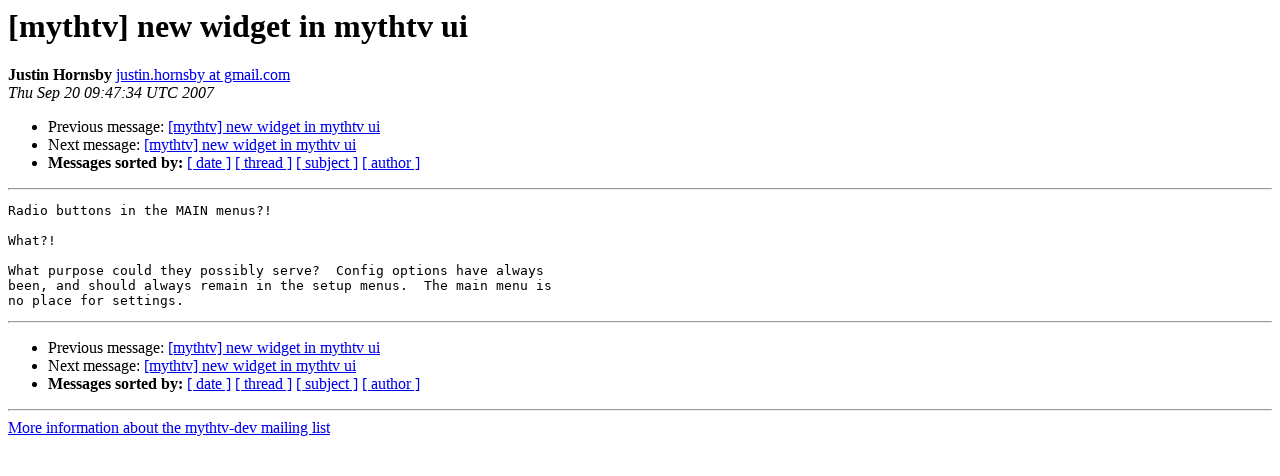

--- FILE ---
content_type: text/html
request_url: http://lists.mythtv.org/pipermail/mythtv-dev/2007-September/057454.html
body_size: 904
content:
<!DOCTYPE HTML PUBLIC "-//W3C//DTD HTML 3.2//EN">
<HTML>
 <HEAD>
   <TITLE> [mythtv] new widget in mythtv ui
   </TITLE>
   <LINK REL="Index" HREF="index.html" >
   <LINK REL="made" HREF="mailto:mythtv-dev%40mythtv.org?Subject=%5Bmythtv%5D%20new%20widget%20in%20mythtv%20ui&In-Reply-To=95210d7e0709192252o45238242sbc8bff03d17dc4ef%40mail.gmail.com">
   <META NAME="robots" CONTENT="index,nofollow">
   <META http-equiv="Content-Type" content="text/html; charset=iso-8859-1">
   <LINK REL="Previous"  HREF="057451.html">
   <LINK REL="Next"  HREF="057484.html">
 </HEAD>
 <BODY BGCOLOR="#ffffff">
   <H1>[mythtv] new widget in mythtv ui</H1>
    <B>Justin Hornsby</B> 
    <A HREF="mailto:mythtv-dev%40mythtv.org?Subject=%5Bmythtv%5D%20new%20widget%20in%20mythtv%20ui&In-Reply-To=95210d7e0709192252o45238242sbc8bff03d17dc4ef%40mail.gmail.com"
       TITLE="[mythtv] new widget in mythtv ui">justin.hornsby at gmail.com
       </A><BR>
    <I>Thu Sep 20 09:47:34 UTC 2007</I>
    <P><UL>
        <LI>Previous message: <A HREF="057451.html">[mythtv] new widget in mythtv ui
</A></li>
        <LI>Next message: <A HREF="057484.html">[mythtv] new widget in mythtv ui
</A></li>
         <LI> <B>Messages sorted by:</B> 
              <a href="date.html#57454">[ date ]</a>
              <a href="thread.html#57454">[ thread ]</a>
              <a href="subject.html#57454">[ subject ]</a>
              <a href="author.html#57454">[ author ]</a>
         </LI>
       </UL>
    <HR>  
<!--beginarticle-->
<PRE>Radio buttons in the MAIN menus?!

What?!

What purpose could they possibly serve?  Config options have always
been, and should always remain in the setup menus.  The main menu is
no place for settings.
</PRE>






















<!--endarticle-->
    <HR>
    <P><UL>
        <!--threads-->
	<LI>Previous message: <A HREF="057451.html">[mythtv] new widget in mythtv ui
</A></li>
	<LI>Next message: <A HREF="057484.html">[mythtv] new widget in mythtv ui
</A></li>
         <LI> <B>Messages sorted by:</B> 
              <a href="date.html#57454">[ date ]</a>
              <a href="thread.html#57454">[ thread ]</a>
              <a href="subject.html#57454">[ subject ]</a>
              <a href="author.html#57454">[ author ]</a>
         </LI>
       </UL>

<hr>
<a href="http://mythtv.org/cgi-bin/mailman/listinfo/mythtv-dev">More information about the mythtv-dev
mailing list</a><br>
</body></html>
